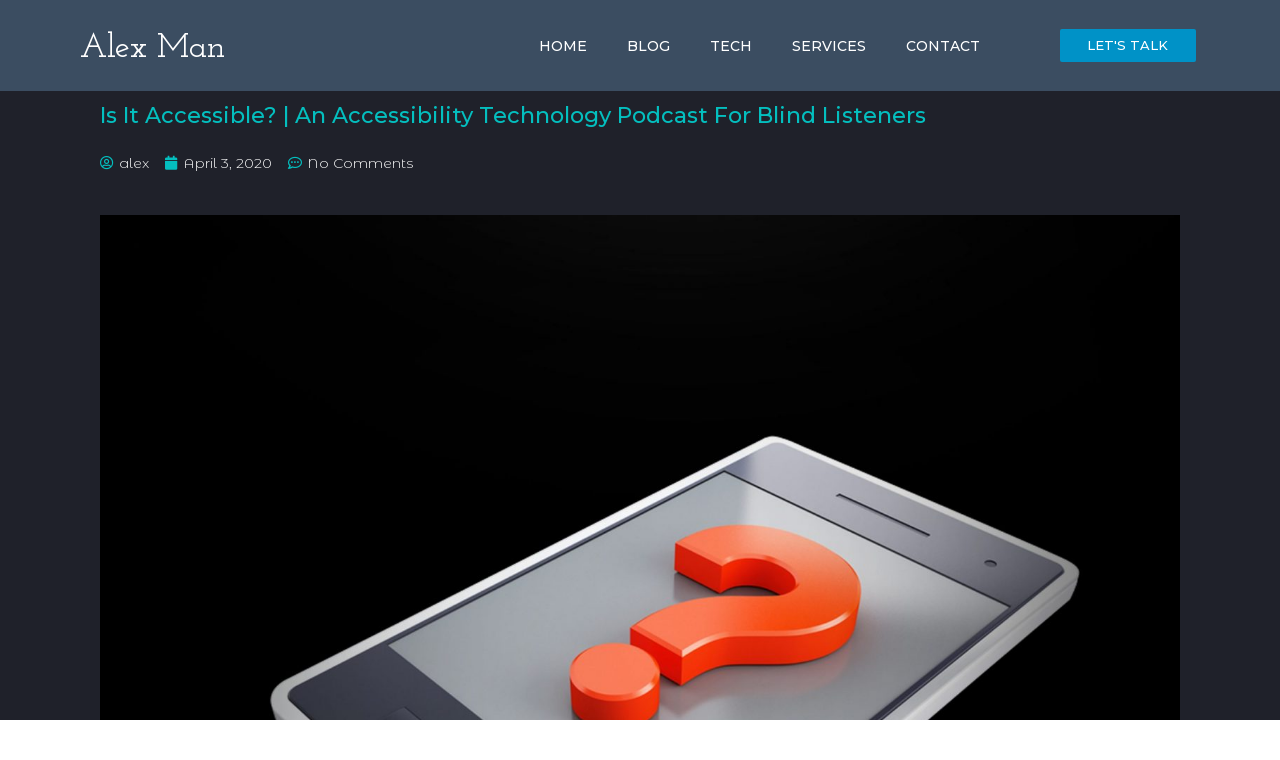

--- FILE ---
content_type: text/html; charset=utf-8
request_url: https://www.google.com/recaptcha/api2/aframe
body_size: 270
content:
<!DOCTYPE HTML><html><head><meta http-equiv="content-type" content="text/html; charset=UTF-8"></head><body><script nonce="4R3hL_I4qGYq4WERaMVEEQ">/** Anti-fraud and anti-abuse applications only. See google.com/recaptcha */ try{var clients={'sodar':'https://pagead2.googlesyndication.com/pagead/sodar?'};window.addEventListener("message",function(a){try{if(a.source===window.parent){var b=JSON.parse(a.data);var c=clients[b['id']];if(c){var d=document.createElement('img');d.src=c+b['params']+'&rc='+(localStorage.getItem("rc::a")?sessionStorage.getItem("rc::b"):"");window.document.body.appendChild(d);sessionStorage.setItem("rc::e",parseInt(sessionStorage.getItem("rc::e")||0)+1);localStorage.setItem("rc::h",'1769181039670');}}}catch(b){}});window.parent.postMessage("_grecaptcha_ready", "*");}catch(b){}</script></body></html>

--- FILE ---
content_type: text/css
request_url: https://alexman.me/wp-content/uploads/elementor/css/post-9.css?ver=1677521564
body_size: 0
content:
.elementor-kit-9{--e-global-color-primary:#04BFBF;--e-global-color-secondary:#01415B;--e-global-color-text:#FFFFFF;--e-global-color-accent:#04BFBF;--e-global-color-237d7c:#6EC1E4;--e-global-color-7e266b11:#54595F;--e-global-color-334eee27:#7A7A7A;--e-global-color-1910d3e3:#61CE70;--e-global-color-682ec706:#4054B2;--e-global-color-5fbcd9d9:#23A455;--e-global-color-cb59447:#000;--e-global-color-52a8d38c:#FFF;--e-global-color-46084740:#000000;--e-global-typography-primary-font-family:"Montserrat";--e-global-typography-primary-font-weight:500;--e-global-typography-secondary-font-family:"Montserrat";--e-global-typography-secondary-font-weight:500;--e-global-typography-text-font-family:"Montserrat Alternates";--e-global-typography-text-font-weight:300;--e-global-typography-accent-font-family:"Montserrat";--e-global-typography-accent-font-weight:300;}.elementor-section.elementor-section-boxed > .elementor-container{max-width:1140px;}.e-con{--container-max-width:1140px;}{}h1.entry-title{display:var(--page-title-display);}@media(max-width:1024px){.elementor-section.elementor-section-boxed > .elementor-container{max-width:1024px;}.e-con{--container-max-width:1024px;}}@media(max-width:767px){.elementor-section.elementor-section-boxed > .elementor-container{max-width:767px;}.e-con{--container-max-width:767px;}}

--- FILE ---
content_type: text/css
request_url: https://alexman.me/wp-content/uploads/elementor/css/post-57.css?ver=1677521564
body_size: 379
content:
.elementor-57 .elementor-element.elementor-element-587e7c2 > .elementor-container > .elementor-row > .elementor-column > .elementor-column-wrap > .elementor-widget-wrap{align-content:center;align-items:center;}.elementor-57 .elementor-element.elementor-element-587e7c2:not(.elementor-motion-effects-element-type-background), .elementor-57 .elementor-element.elementor-element-587e7c2 > .elementor-motion-effects-container > .elementor-motion-effects-layer{background-color:#3B4D61;}.elementor-57 .elementor-element.elementor-element-587e7c2{transition:background 0.3s, border 0.3s, border-radius 0.3s, box-shadow 0.3s;margin-top:0px;margin-bottom:0px;padding:10px 0px 10px 0px;}.elementor-57 .elementor-element.elementor-element-587e7c2 > .elementor-background-overlay{transition:background 0.3s, border-radius 0.3s, opacity 0.3s;}.elementor-57 .elementor-element.elementor-element-38daa25 .elementor-heading-title{color:#FFFFFF;font-family:"Josefin Slab", Sans-serif;font-size:34px;font-weight:500;}.elementor-57 .elementor-element.elementor-element-38daa25 > .elementor-widget-container{margin:7px 0px 0px 0px;padding:0px 0px 0px 0px;}.elementor-57 .elementor-element.elementor-element-80a9525 > .elementor-element-populated{margin:0px 0px 0px 0px;--e-column-margin-right:0px;--e-column-margin-left:0px;}.elementor-57 .elementor-element.elementor-element-5e11511 .elementor-menu-toggle{margin:0 auto;background-color:#FFFFFF;}.elementor-57 .elementor-element.elementor-element-5e11511 .elementor-nav-menu .elementor-item{font-size:14px;font-weight:500;text-transform:uppercase;}.elementor-57 .elementor-element.elementor-element-5e11511 .elementor-nav-menu--main .elementor-item{color:#FFFFFF;}.elementor-57 .elementor-element.elementor-element-5e11511 .elementor-nav-menu--main .elementor-item:hover,
					.elementor-57 .elementor-element.elementor-element-5e11511 .elementor-nav-menu--main .elementor-item.elementor-item-active,
					.elementor-57 .elementor-element.elementor-element-5e11511 .elementor-nav-menu--main .elementor-item.highlighted,
					.elementor-57 .elementor-element.elementor-element-5e11511 .elementor-nav-menu--main .elementor-item:focus{color:#0092C7;}.elementor-57 .elementor-element.elementor-element-5e11511 .elementor-nav-menu--main .elementor-item.elementor-item-active{color:#0092C7;}.elementor-57 .elementor-element.elementor-element-5e11511 .elementor-nav-menu--dropdown a, .elementor-57 .elementor-element.elementor-element-5e11511 .elementor-menu-toggle{color:#000000;}.elementor-57 .elementor-element.elementor-element-5e11511 .elementor-nav-menu--dropdown a:hover,
					.elementor-57 .elementor-element.elementor-element-5e11511 .elementor-nav-menu--dropdown a.elementor-item-active,
					.elementor-57 .elementor-element.elementor-element-5e11511 .elementor-nav-menu--dropdown a.highlighted,
					.elementor-57 .elementor-element.elementor-element-5e11511 .elementor-menu-toggle:hover{color:#FFFFFF;}.elementor-57 .elementor-element.elementor-element-5e11511 .elementor-nav-menu--dropdown a:hover,
					.elementor-57 .elementor-element.elementor-element-5e11511 .elementor-nav-menu--dropdown a.elementor-item-active,
					.elementor-57 .elementor-element.elementor-element-5e11511 .elementor-nav-menu--dropdown a.highlighted{background-color:#01415B;}.elementor-57 .elementor-element.elementor-element-5e11511 .elementor-nav-menu--dropdown .elementor-item, .elementor-57 .elementor-element.elementor-element-5e11511 .elementor-nav-menu--dropdown  .elementor-sub-item{font-family:"Open Sans Hebrew", Sans-serif;font-weight:500;}.elementor-57 .elementor-element.elementor-element-5e11511 div.elementor-menu-toggle{color:#000000;}.elementor-57 .elementor-element.elementor-element-5e11511 > .elementor-widget-container{padding:0px 0px 0px 0px;}.elementor-57 .elementor-element.elementor-element-cb674c6 > .elementor-element-populated{margin:0px 0px 0px 40px;--e-column-margin-right:0px;--e-column-margin-left:40px;}.elementor-57 .elementor-element.elementor-element-01ffef5 .elementor-button .elementor-align-icon-right{margin-left:0px;}.elementor-57 .elementor-element.elementor-element-01ffef5 .elementor-button .elementor-align-icon-left{margin-right:0px;}.elementor-57 .elementor-element.elementor-element-01ffef5 .elementor-button{font-weight:500;text-transform:uppercase;fill:#FFFFFF;color:#FFFFFF;background-color:#0092C7;}.elementor-57 .elementor-element.elementor-element-01ffef5 .elementor-button:hover, .elementor-57 .elementor-element.elementor-element-01ffef5 .elementor-button:focus{color:#FFFFFF;background-color:#02BEB5;}.elementor-57 .elementor-element.elementor-element-01ffef5 .elementor-button:hover svg, .elementor-57 .elementor-element.elementor-element-01ffef5 .elementor-button:focus svg{fill:#FFFFFF;}@media(max-width:767px){.elementor-57 .elementor-element.elementor-element-5e11511 .elementor-nav-menu--dropdown .elementor-item, .elementor-57 .elementor-element.elementor-element-5e11511 .elementor-nav-menu--dropdown  .elementor-sub-item{font-size:15px;}}@media(min-width:768px){.elementor-57 .elementor-element.elementor-element-80a9525{width:49.111%;}.elementor-57 .elementor-element.elementor-element-cb674c6{width:17.212%;}}

--- FILE ---
content_type: text/css
request_url: https://alexman.me/wp-content/uploads/elementor/css/post-134.css?ver=1677521564
body_size: 636
content:
.elementor-134 .elementor-element.elementor-element-623b3b1:not(.elementor-motion-effects-element-type-background), .elementor-134 .elementor-element.elementor-element-623b3b1 > .elementor-motion-effects-container > .elementor-motion-effects-layer{background-image:url("https://alexman.me/wp-content/uploads/2020/06/Screenshot_2.png");background-size:cover;}.elementor-134 .elementor-element.elementor-element-623b3b1{border-style:solid;border-width:0px 0px 1px 0px;border-color:#54595F;transition:background 0.3s, border 0.3s, border-radius 0.3s, box-shadow 0.3s;padding:50px 0px 50px 0px;}.elementor-134 .elementor-element.elementor-element-623b3b1 > .elementor-background-overlay{transition:background 0.3s, border-radius 0.3s, opacity 0.3s;}.elementor-134 .elementor-element.elementor-element-671ab33{margin-top:0px;margin-bottom:0px;}.elementor-134 .elementor-element.elementor-element-952227b .elementor-heading-title{color:#000000;font-family:"Montserrat", Sans-serif;font-size:22px;font-weight:500;text-transform:uppercase;}.elementor-134 .elementor-element.elementor-element-e164a60 .elementor-icon-list-items:not(.elementor-inline-items) .elementor-icon-list-item:not(:last-child){padding-bottom:calc(0px/2);}.elementor-134 .elementor-element.elementor-element-e164a60 .elementor-icon-list-items:not(.elementor-inline-items) .elementor-icon-list-item:not(:first-child){margin-top:calc(0px/2);}.elementor-134 .elementor-element.elementor-element-e164a60 .elementor-icon-list-items.elementor-inline-items .elementor-icon-list-item{margin-right:calc(0px/2);margin-left:calc(0px/2);}.elementor-134 .elementor-element.elementor-element-e164a60 .elementor-icon-list-items.elementor-inline-items{margin-right:calc(-0px/2);margin-left:calc(-0px/2);}body.rtl .elementor-134 .elementor-element.elementor-element-e164a60 .elementor-icon-list-items.elementor-inline-items .elementor-icon-list-item:after{left:calc(-0px/2);}body:not(.rtl) .elementor-134 .elementor-element.elementor-element-e164a60 .elementor-icon-list-items.elementor-inline-items .elementor-icon-list-item:after{right:calc(-0px/2);}.elementor-134 .elementor-element.elementor-element-e164a60 .elementor-icon-list-icon i{color:#000000;}.elementor-134 .elementor-element.elementor-element-e164a60 .elementor-icon-list-icon svg{fill:#000000;}.elementor-134 .elementor-element.elementor-element-e164a60{--e-icon-list-icon-size:14px;--e-icon-list-icon-align:right;--e-icon-list-icon-margin:0 0 0 calc(var(--e-icon-list-icon-size, 1em) * 0.25);}.elementor-134 .elementor-element.elementor-element-e164a60 .elementor-icon-list-text{color:#000000;padding-left:8px;}.elementor-134 .elementor-element.elementor-element-e164a60 .elementor-icon-list-item > .elementor-icon-list-text, .elementor-134 .elementor-element.elementor-element-e164a60 .elementor-icon-list-item > a{font-family:"Montserrat", Sans-serif;font-size:16px;font-weight:500;}.elementor-134 .elementor-element.elementor-element-e164a60 > .elementor-widget-container{margin:0px 0px 0px 0px;}.elementor-134 .elementor-element.elementor-element-7dadd25 .elementor-heading-title{color:#000000;font-size:22px;font-weight:500;text-transform:uppercase;}.elementor-134 .elementor-element.elementor-element-3f94042{text-align:left;}.elementor-134 .elementor-element.elementor-element-3f94042 .elementor-heading-title{color:#000000;font-size:22px;font-weight:500;text-transform:uppercase;}.elementor-134 .elementor-element.elementor-element-fcaa8ce{--grid-template-columns:repeat(0, auto);--icon-size:20px;--grid-column-gap:5px;--grid-row-gap:0px;}.elementor-134 .elementor-element.elementor-element-fcaa8ce .elementor-widget-container{text-align:left;}.elementor-134 .elementor-element.elementor-element-fcaa8ce .elementor-social-icon{background-color:#161616;}.elementor-134 .elementor-element.elementor-element-af017b9:not(.elementor-motion-effects-element-type-background), .elementor-134 .elementor-element.elementor-element-af017b9 > .elementor-motion-effects-container > .elementor-motion-effects-layer{background-color:#3B4D61;background-image:url("https://alexman.me/wp-content/uploads/2020/06/Screenshot_2.png");background-size:cover;}.elementor-134 .elementor-element.elementor-element-af017b9{transition:background 0.3s, border 0.3s, border-radius 0.3s, box-shadow 0.3s;padding:15px 15px 10px 15px;}.elementor-134 .elementor-element.elementor-element-af017b9 > .elementor-background-overlay{transition:background 0.3s, border-radius 0.3s, opacity 0.3s;}.elementor-134 .elementor-element.elementor-element-9c067f2{text-align:center;font-family:"Montserrat", Sans-serif;font-size:14px;text-transform:capitalize;}.elementor-134 .elementor-element.elementor-element-9c067f2 > .elementor-widget-container{margin:0px 0px -20px 0px;padding:0px 0px 0px 0px;}@media(max-width:1024px) and (min-width:768px){.elementor-134 .elementor-element.elementor-element-f36b6df{width:30%;}.elementor-134 .elementor-element.elementor-element-71c6b3e{width:30%;}.elementor-134 .elementor-element.elementor-element-7a3ce6c{width:25%;}}@media(max-width:767px){.elementor-134 .elementor-element.elementor-element-623b3b1{padding:40px 25px 25px 25px;}.elementor-134 .elementor-element.elementor-element-f36b6df > .elementor-element-populated{margin:0px 0px 25px 0px;--e-column-margin-right:0px;--e-column-margin-left:0px;}.elementor-134 .elementor-element.elementor-element-71c6b3e > .elementor-element-populated{margin:0px 0px 25px 0px;--e-column-margin-right:0px;--e-column-margin-left:0px;}.elementor-134 .elementor-element.elementor-element-7a3ce6c > .elementor-element-populated{margin:0px 0px 20px 0px;--e-column-margin-right:0px;--e-column-margin-left:0px;}}

--- FILE ---
content_type: text/css
request_url: https://alexman.me/wp-content/uploads/elementor/css/post-108.css?ver=1677522040
body_size: 557
content:
.elementor-108 .elementor-element.elementor-element-790812b:not(.elementor-motion-effects-element-type-background), .elementor-108 .elementor-element.elementor-element-790812b > .elementor-motion-effects-container > .elementor-motion-effects-layer{background-color:#1F212A;}.elementor-108 .elementor-element.elementor-element-790812b{transition:background 0.3s, border 0.3s, border-radius 0.3s, box-shadow 0.3s;}.elementor-108 .elementor-element.elementor-element-790812b > .elementor-background-overlay{transition:background 0.3s, border-radius 0.3s, opacity 0.3s;}.elementor-108 .elementor-element.elementor-element-6e29c7f .elementor-heading-title{font-family:"Montserrat", Sans-serif;font-size:22px;font-weight:500;text-transform:capitalize;}.elementor-108 .elementor-element.elementor-element-6e29c7f > .elementor-widget-container{padding:0px 20px 0px 20px;}.elementor-108 .elementor-element.elementor-element-f66d5f8 .elementor-icon-list-icon{width:14px;}.elementor-108 .elementor-element.elementor-element-f66d5f8 .elementor-icon-list-icon i{font-size:14px;}.elementor-108 .elementor-element.elementor-element-f66d5f8 .elementor-icon-list-icon svg{width:14px;}.elementor-108 .elementor-element.elementor-element-f66d5f8 .elementor-icon-list-text, .elementor-108 .elementor-element.elementor-element-f66d5f8 .elementor-icon-list-text a{color:#FFFFFF;}.elementor-108 .elementor-element.elementor-element-f66d5f8 .elementor-icon-list-item{font-size:14px;font-weight:300;}.elementor-108 .elementor-element.elementor-element-f66d5f8 > .elementor-widget-container{padding:0px 20px 0px 20px;}.elementor-108 .elementor-element.elementor-element-1478df3 > .elementor-widget-container{padding:20px 20px 20px 20px;}.elementor-108 .elementor-element.elementor-element-49b5ae5{text-align:left;}.elementor-108 .elementor-element.elementor-element-49b5ae5 .elementor-heading-title{font-size:22px;font-weight:500;text-transform:capitalize;}.elementor-108 .elementor-element.elementor-element-49b5ae5 > .elementor-widget-container{margin:0px 0px 0px 0px;padding:20px 20px 00px 20px;}.elementor-108 .elementor-element.elementor-element-a0a4e91{--divider-border-style:solid;--divider-color:#FFFFFF;--divider-border-width:1px;}.elementor-108 .elementor-element.elementor-element-a0a4e91 .elementor-divider-separator{width:25%;margin:0 auto;margin-left:0;}.elementor-108 .elementor-element.elementor-element-a0a4e91 .elementor-divider{text-align:left;padding-top:15px;padding-bottom:15px;}.elementor-108 .elementor-element.elementor-element-a0a4e91 > .elementor-widget-container{margin:0px 0px 0px 0px;padding:0px 0px 0px 20px;}.elementor-108 .elementor-element.elementor-element-4bc5a68{text-align:justify;}.elementor-108 .elementor-element.elementor-element-4bc5a68 > .elementor-widget-container{margin:-4px 0px 0px 0px;padding:20px 20px 20px 20px;}.elementor-108 .elementor-element.elementor-element-bd245d5{color:#FFFFFF;font-size:18px;font-weight:600;}.elementor-108 .elementor-element.elementor-element-bd245d5 > .elementor-widget-container{padding:0px 20px 0px 20px;}.elementor-108 .elementor-element.elementor-element-3b73bdf:not(.elementor-grid-0) .elementor-grid{grid-column-gap:10px;grid-row-gap:10px;}.elementor-108 .elementor-element.elementor-element-3b73bdf.elementor-grid-0 .elementor-share-btn{margin-right:calc(10px / 2);margin-left:calc(10px / 2);margin-bottom:10px;}.elementor-108 .elementor-element.elementor-element-3b73bdf.elementor-grid-0 .elementor-grid{margin-right:calc(-10px / 2);margin-left:calc(-10px / 2);}.elementor-108 .elementor-element.elementor-element-3b73bdf > .elementor-widget-container{margin:-10px 0px 0px 0px;padding:0px 20px 0px 20px;}.elementor-108 .elementor-element.elementor-element-bbe6c0b > .elementor-widget-container{margin:0px 0px 0px 0px;padding:0px 0px 0px 0px;}.elementor-108 .elementor-element.elementor-element-220a0b5 span.post-navigation__prev--label{color:#FFFFFF;}.elementor-108 .elementor-element.elementor-element-220a0b5 span.post-navigation__next--label{color:#FFFFFF;}.elementor-108 .elementor-element.elementor-element-220a0b5 span.post-navigation__prev--label, .elementor-108 .elementor-element.elementor-element-220a0b5 span.post-navigation__next--label{font-family:"Open Sans Hebrew", Sans-serif;font-size:16px;font-weight:500;text-transform:uppercase;}@media(max-width:1024px){ .elementor-108 .elementor-element.elementor-element-3b73bdf.elementor-grid-tablet-0 .elementor-share-btn{margin-right:calc(10px / 2);margin-left:calc(10px / 2);margin-bottom:10px;} .elementor-108 .elementor-element.elementor-element-3b73bdf.elementor-grid-tablet-0 .elementor-grid{margin-right:calc(-10px / 2);margin-left:calc(-10px / 2);}}@media(max-width:767px){ .elementor-108 .elementor-element.elementor-element-3b73bdf.elementor-grid-mobile-0 .elementor-share-btn{margin-right:calc(10px / 2);margin-left:calc(10px / 2);margin-bottom:10px;} .elementor-108 .elementor-element.elementor-element-3b73bdf.elementor-grid-mobile-0 .elementor-grid{margin-right:calc(-10px / 2);margin-left:calc(-10px / 2);}}/* Start custom CSS for theme-post-content, class: .elementor-element-4bc5a68 */h2,h3 {
    color:#fff}
    
.post-password-form {
    text-align: left;
}

blockquote {
    color: #fff;
}/* End custom CSS */
/* Start custom CSS for post-comments, class: .elementor-element-bbe6c0b */.comment-reply-title {
    color: #ffffff;
}/* End custom CSS */